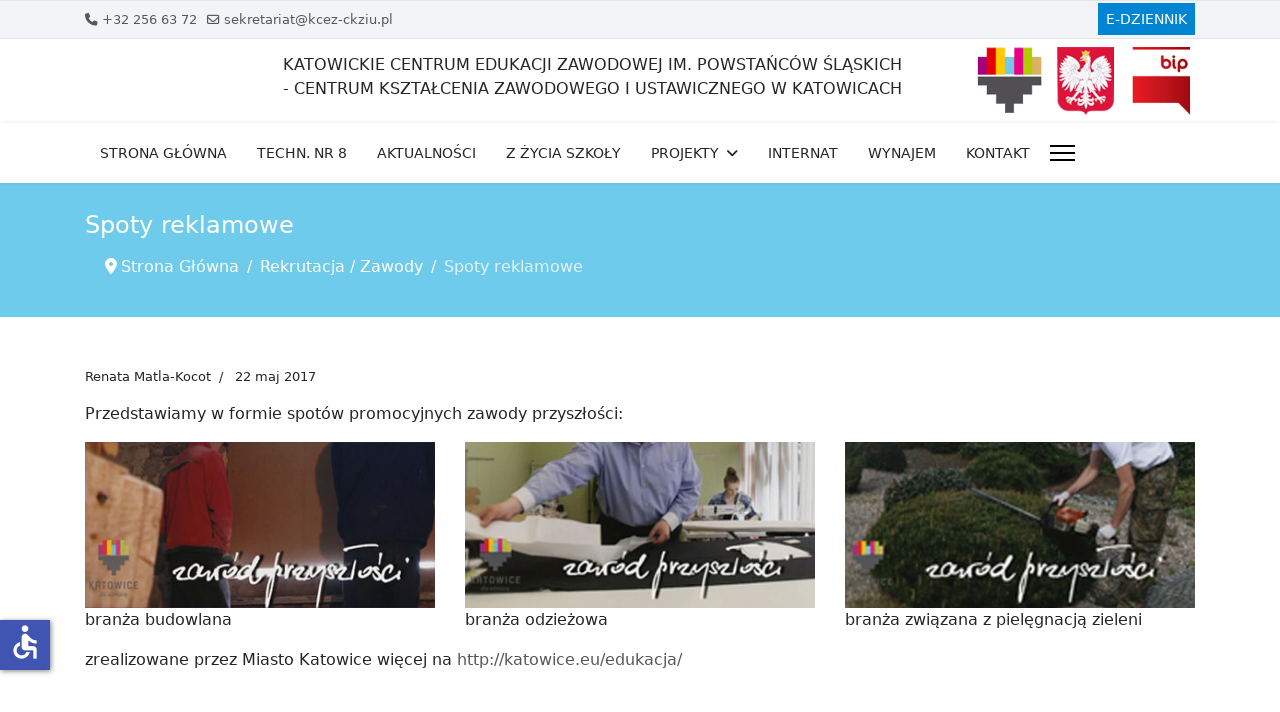

--- FILE ---
content_type: text/html; charset=utf-8
request_url: http://kcez.pl/rekrutacja-zawody/spoty-reklamowe
body_size: 8247
content:

<!doctype html>
<html lang="pl-pl" dir="ltr">
	<head>
		
		<meta name="viewport" content="width=device-width, initial-scale=1, shrink-to-fit=no">
		<meta charset="utf-8">
	<meta name="author" content="Renata Matla-Kocot">
	<meta name="description" content="kcez, katowickie centrum edukacji zawodowej, zsb, kcez.pl">
	<meta name="generator" content="Joomla! - Open Source Content Management">
	<title>KCEZ - Spoty reklamowe</title>
	<link href="/templates/shaper_helixultimate/images/favicon.ico" rel="icon" type="image/vnd.microsoft.icon">
<link href="/media/vendor/joomla-custom-elements/css/joomla-alert.min.css?0.4.1" rel="stylesheet">
	<link href="/media/plg_system_jcemediabox/css/jcemediabox.min.css?7d30aa8b30a57b85d658fcd54426884a" rel="stylesheet">
	<link href="/templates/shaper_helixultimate/css/bootstrap.min.css" rel="stylesheet">
	<link href="/plugins/system/helixultimate/assets/css/system-j4.min.css" rel="stylesheet">
	<link href="/media/system/css/joomla-fontawesome.min.css?d5e761" rel="stylesheet">
	<link href="/templates/shaper_helixultimate/css/template.css" rel="stylesheet">
	<link href="/templates/shaper_helixultimate/css/presets/default.css" rel="stylesheet">
	<style>.logo-image {height:76px;}.logo-image-phone {height:76px;}</style>
	<style>@media(max-width: 992px) {.logo-image {height: 76px;}.logo-image-phone {height: 76px;}}</style>
	<style>@media(max-width: 576px) {.logo-image {height: 76px;}.logo-image-phone {height: 76px;}}</style>
<script src="/media/vendor/jquery/js/jquery.min.js?3.7.1"></script>
	<script src="/media/legacy/js/jquery-noconflict.min.js?504da4"></script>
	<script src="/media/mod_menu/js/menu.min.js?d5e761" type="module"></script>
	<script type="application/json" class="joomla-script-options new">{"data":{"breakpoints":{"tablet":991,"mobile":480},"header":{"stickyOffset":"100"}},"joomla.jtext":{"ERROR":"Błąd","MESSAGE":"Wiadomość","NOTICE":"Uwaga","WARNING":"Ostrzeżenie","JCLOSE":"Zamknij","JOK":"OK","JOPEN":"Otwórz"},"system.paths":{"root":"","rootFull":"http:\/\/kcez.pl\/","base":"","baseFull":"http:\/\/kcez.pl\/"},"csrf.token":"c64fb05706763fbd735e27c6dbf74d6c","accessibility-options":{"labels":{"menuTitle":"Ustawienia dostępności","increaseText":"Zwiększ rozmiar tekstu","decreaseText":"Zmniejsz rozmiar tekstu","increaseTextSpacing":"Zwiększ odstępy w tekście","decreaseTextSpacing":"Zmniejsz odstępy w tekście","invertColors":"Odwróć kolory","grayHues":"Szare odcienie","underlineLinks":"Podkreślaj łącza","bigCursor":"Duży kursor","readingGuide":"Linia czytania","textToSpeech":"Tekst na mowę","speechToText":"Mowa na tekst","resetTitle":"Wyczyść","closeTitle":"Zamknij"},"icon":{"position":{"left":{"size":"0","units":"px"}},"useEmojis":false},"hotkeys":{"enabled":true,"helpTitles":true},"textToSpeechLang":["pl-PL"],"speechToTextLang":["pl-PL"]}}</script>
	<script src="/media/system/js/core.min.js?a3d8f8"></script>
	<script src="/media/vendor/bootstrap/js/alert.min.js?5.3.8" type="module"></script>
	<script src="/media/vendor/bootstrap/js/button.min.js?5.3.8" type="module"></script>
	<script src="/media/vendor/bootstrap/js/carousel.min.js?5.3.8" type="module"></script>
	<script src="/media/vendor/bootstrap/js/collapse.min.js?5.3.8" type="module"></script>
	<script src="/media/vendor/bootstrap/js/dropdown.min.js?5.3.8" type="module"></script>
	<script src="/media/vendor/bootstrap/js/modal.min.js?5.3.8" type="module"></script>
	<script src="/media/vendor/bootstrap/js/offcanvas.min.js?5.3.8" type="module"></script>
	<script src="/media/vendor/bootstrap/js/popover.min.js?5.3.8" type="module"></script>
	<script src="/media/vendor/bootstrap/js/scrollspy.min.js?5.3.8" type="module"></script>
	<script src="/media/vendor/bootstrap/js/tab.min.js?5.3.8" type="module"></script>
	<script src="/media/vendor/bootstrap/js/toast.min.js?5.3.8" type="module"></script>
	<script src="/media/system/js/showon.min.js?e51227" type="module"></script>
	<script src="/media/system/js/messages.min.js?9a4811" type="module"></script>
	<script src="/media/vendor/accessibility/js/accessibility.min.js?3.0.17" defer></script>
	<script src="/media/plg_system_jcemediabox/js/jcemediabox.min.js?7d30aa8b30a57b85d658fcd54426884a"></script>
	<script src="/templates/shaper_helixultimate/js/main.js"></script>
	<script src="/templates/shaper_helixultimate/js/lazysizes.min.js"></script>
	<script type="application/ld+json">{"@context":"https://schema.org","@type":"BreadcrumbList","@id":"http://kcez.pl/#/schema/BreadcrumbList/17","itemListElement":[{"@type":"ListItem","position":1,"item":{"@id":"http://kcez.pl/","name":"Strona Główna"}},{"@type":"ListItem","position":2,"item":{"@id":"http://kcez.pl/rekrutacja-zawody","name":"Rekrutacja / Zawody"}},{"@type":"ListItem","position":3,"item":{"@id":"http://kcez.pl/rekrutacja-zawody/spoty-reklamowe","name":"Spoty reklamowe"}}]}</script>
	<script type="module">window.addEventListener("load", function() {new Accessibility(Joomla.getOptions("accessibility-options") || {});});</script>
	<script type="application/ld+json">{"@context":"https://schema.org","@graph":[{"@type":"Organization","@id":"http://kcez.pl/#/schema/Organization/base","name":"KCEZ","url":"http://kcez.pl/"},{"@type":"WebSite","@id":"http://kcez.pl/#/schema/WebSite/base","url":"http://kcez.pl/","name":"KCEZ","publisher":{"@id":"http://kcez.pl/#/schema/Organization/base"}},{"@type":"WebPage","@id":"http://kcez.pl/#/schema/WebPage/base","url":"http://kcez.pl/rekrutacja-zawody/spoty-reklamowe","name":"KCEZ - Spoty reklamowe","description":"kcez, katowickie centrum edukacji zawodowej, zsb, kcez.pl","isPartOf":{"@id":"http://kcez.pl/#/schema/WebSite/base"},"about":{"@id":"http://kcez.pl/#/schema/Organization/base"},"inLanguage":"pl-PL"},{"@type":"Article","@id":"http://kcez.pl/#/schema/com_content/article/211","name":"Spoty reklamowe","headline":"Spoty reklamowe","inLanguage":"pl-PL","isPartOf":{"@id":"http://kcez.pl/#/schema/WebPage/base"}}]}</script>
	<script>jQuery(document).ready(function(){WfMediabox.init({"base":"\/","theme":"standard","width":"","height":"","lightbox":0,"shadowbox":0,"icons":1,"overlay":1,"overlay_opacity":0.8,"overlay_color":"#000000","transition_speed":500,"close":2,"labels":{"close":"Close","next":"Next","previous":"Previous","cancel":"Cancel","numbers":"{{numbers}}","numbers_count":"{{current}} of {{total}}","download":"Download"},"swipe":true,"expand_on_click":true});});</script>
	<script>template="shaper_helixultimate";</script>
			</head>
	<body class="site helix-ultimate hu com_content com-content view-article layout-default task-none itemid-192 pl-pl ltr sticky-header layout-fluid offcanvas-init offcanvs-position-right">

		
		
		<div class="body-wrapper">
			<div class="body-innerwrapper">
								
<section id="sp-top-bar" >

						<div class="container">
				<div class="container-inner">
			
	
<div class="row">
	<div id="sp-top1" class="col-9 col-sm-9 col-md-6 col-lg-6 "><div class="sp-column "><ul class="sp-contact-info"><li class="sp-contact-phone"><span class="fas fa-phone" aria-hidden="true"></span> <a href="tel:+322566372">+32 256 63 72</a></li><li class="sp-contact-email"><span class="far fa-envelope" aria-hidden="true"></span> <a href="mailto:sekretariat@kcez-ckziu.pl">sekretariat@kcez-ckziu.pl</a></li></ul></div></div><div id="sp-top2" class="col-3 col-sm-3 col-md-6 col-lg-6 "><div class="sp-column "><div class="sp-module "><div class="sp-module-content"><ul class="mod-menu mod-list menu">
<li class="item-121"><a href="https://synergia.librus.pl/loguj" target="_blank" rel="noopener noreferrer">E-DZIENNIK</a></li></ul>
</div></div></div></div></div>
							</div>
			</div>
			
	</section>

<section id="sp-logo" >

						<div class="container">
				<div class="container-inner">
			
	
<div class="row">
	<div id="sp-logo" class="col-2 col-sm-2 col-md-2 col-lg-2 "><div class="sp-column "><div class="logo"><a href="/"><img class="logo-image lazyload" data-src="http://kcez.pl/templates/shaper_helixultimate/images/presets/preset1/logo.svg" alt="KCEZ" /></a></div></div></div><div id="sp-logoright" class="col-lg-7 d-none d-sm-none d-md-none d-lg-block"><div class="sp-column "><div class="sp-module "><div class="sp-module-content">
<div id="mod-custom182" class="mod-custom custom">
    <p>KATOWICKIE CENTRUM EDUKACJI ZAWODOWEJ IM. POWSTAŃCÓW ŚLĄSKICH<br /> - CENTRUM KSZTAŁCENIA ZAWODOWEGO I USTAWICZNEGO W KATOWICACH</p></div>
</div></div></div></div><div id="sp-top3" class="col-10 col-sm-10 col-md-10 col-lg-3 "><div class="sp-column "><div class="sp-module  header-info"><div class="sp-module-content">
<div id="mod-custom112" class="mod-custom custom">
    <ul class="list-inline">
<li class="list-inline-item"><img data-src="http://kcez.pl/images/theme/katowice.png" alt="katowice"  class="lazyload" /></li>
<li class="list-inline-item"><img data-src="http://kcez.pl/images/theme/godlo.png" alt="godlo"  class="lazyload" /></li>
<li class="list-inline-item"><a href="https://bip.tech8katowice.pl/" target="_blank" rel="noopener noreferrer"><img data-src="http://kcez.pl/images/theme/bip.png" alt="bip"  class="lazyload" /></a></li>
</ul></div>
</div></div></div></div></div>
							</div>
			</div>
			
	</section>

<section id="sp-section-3" >

						<div class="container">
				<div class="container-inner">
			
	
<div class="row">
	<div id="sp-logoright" class="col-lg-12 "><div class="sp-column "><div class="sp-module "><div class="sp-module-content">
<div id="mod-custom182" class="mod-custom custom">
    <p>KATOWICKIE CENTRUM EDUKACJI ZAWODOWEJ IM. POWSTAŃCÓW ŚLĄSKICH<br /> - CENTRUM KSZTAŁCENIA ZAWODOWEGO I USTAWICZNEGO W KATOWICACH</p></div>
</div></div></div></div></div>
							</div>
			</div>
			
	</section>

<header id="sp-header" >

						<div class="container">
				<div class="container-inner">
			
	
<div class="row">
	<div id="sp-menu" class="col-lg-12 "><div class="sp-column  d-flex align-items-center justify-content-end"><nav class="sp-megamenu-wrapper d-flex" role="navigation"><ul class="sp-megamenu-parent menu-animation-fade-up d-none d-lg-block"><li class="sp-menu-item"><a   href="/"  >Strona Główna</a></li><li class="sp-menu-item"><a  rel="noopener noreferrer" href="http://www.tech8katowice.pl/" target="_blank"  >Techn. nr 8</a></li><li class="sp-menu-item"><a   href="/aktualnosci"  >Aktualności</a></li><li class="sp-menu-item"><a   href="/z-zycia-szkoly"  >Z życia szkoły</a></li><li class="sp-menu-item sp-has-child"><a   href="/projekty1"  >Projekty</a><div class="sp-dropdown sp-dropdown-main sp-menu-right" style="width: 240px;"><div class="sp-dropdown-inner"><ul class="sp-dropdown-items"><li class="sp-menu-item"><a   href="/projekty/erasmus"  >Erasmus+</a></li><li class="sp-menu-item"><a   href="/projekty/miedzynarodowy-rozwoj-nauczycieli-i-uczniow-kcez"  >FERS</a></li><li class="sp-menu-item"><a   href="/projekty-archiwalne"  >Projekty archiwalne</a></li></ul></div></div></li><li class="sp-menu-item"><a   href="/internat-2"  >Internat</a></li><li class="sp-menu-item"><a   href="/wynajem-pomieszczen"  >Wynajem</a></li><li class="sp-menu-item"><a   href="/kontakt"  >Kontakt</a></li></ul><a id="offcanvas-toggler" aria-label="Menu" class="offcanvas-toggler-right" href="#"><div class="burger-icon" aria-hidden="true"><span></span><span></span><span></span></div></a></nav><a id="offcanvas-toggler"  aria-label="Menu" title="Menu"  class="offcanvas-toggler-secondary offcanvas-toggler-right d-flex align-items-center" href="#"><div class="burger-icon"><span></span><span></span><span></span></div></a></div></div></div>
							</div>
			</div>
			
	</header>

<section id="sp-section-5" >

				
	
<div class="row">
	<div id="sp-title" class="col-lg-12 "><div class="sp-column "><div class="sp-page-title"><div class="container"><h2 class="sp-page-title-heading">Spoty reklamowe</h2><nav class="mod-breadcrumbs__wrapper" aria-label="Breadcrumbs">
    <ol class="mod-breadcrumbs breadcrumb px-3 py-2">
                    <li class="mod-breadcrumbs__divider float-start">
                <span class="divider icon-location icon-fw" aria-hidden="true"></span>
            </li>
        
        <li class="mod-breadcrumbs__item breadcrumb-item"><a href="/" class="pathway"><span>Strona Główna</span></a></li><li class="mod-breadcrumbs__item breadcrumb-item"><a href="/rekrutacja-zawody" class="pathway"><span>Rekrutacja / Zawody</span></a></li><li class="mod-breadcrumbs__item breadcrumb-item active"><span>Spoty reklamowe</span></li>    </ol>
    </nav>
</div></div></div></div></div>
				
	</section>

<section id="sp-main-body" >

										<div class="container">
					<div class="container-inner">
						
	
<div class="row">
	
<div id="sp-component" class="col-lg-12 ">
	<div class="sp-column ">
		<div id="system-message-container" aria-live="polite"></div>


		
		<div class="article-details " itemscope itemtype="https://schema.org/Article">
    <meta itemprop="inLanguage" content="pl-PL">

    
    
    
    
            <div class="article-header">
            
            
            
                    </div>
    
    <div class="article-can-edit d-flex flex-wrap justify-content-between">
                
            </div>

            <div class="article-info">

	
					<span class="createdby" itemprop="author" itemscope itemtype="https://schema.org/Person" title="Autor: Renata Matla-Kocot">
				<span itemprop="name">Renata Matla-Kocot</span>	</span>
		
		
		
		
					<span class="published" title="Opublikowano: 22 maj 2017">
	<time datetime="2017-05-22T09:04:00+02:00" itemprop="datePublished">
		22 maj 2017	</time>
</span>
		
		
	
			
		
				
			</div>
    
        
                
    
        
        
        
        <div itemprop="articleBody">
            <p>Przedstawiamy w formie spotów promocyjnych zawody przyszłości:</p>
<div class="row">
<div class="col-md-4"><a href="/images/videos/Zawody/branza_budowlana.mp4"><img data-src="http://kcez.pl/images/videos/Zawody/budowlana.jpg" alt="budowlana" class="img-responsive lazyload" /></a>branża budowlana</div>
<div class="col-md-4"><a href="/images/videos/Zawody/branza_odziezowa.mp4"><img data-src="http://kcez.pl/images/videos/Zawody/odziezowa.jpg" alt="odziezowa" class="img-responsive lazyload" /></a>branża odzieżowa</div>
<div class="col-md-4"><a href="/images/videos/Zawody/branza_zwiazana_z_pielegnacja_zieleni.mp4"><img data-src="http://kcez.pl/images/videos/Zawody/pielegnacja_zieleni.jpg" alt="pielegnacja_zieleni" class="img-responsive lazyload" /></a>branża związana z pielęgnacją zieleni</div>
</div>
<p></p>
<p>zrealizowane przez Miasto Katowice więcej na <a href="http://katowice.eu/edukacja/" target="_blank" rel="noopener">http://katowice.eu/edukacja/</a></p>         </div>

        
        
        
    

        
    

   
                </div>



			</div>
</div>
</div>
											</div>
				</div>
						
	</section>

<section id="sp-bottom" >

						<div class="container">
				<div class="container-inner">
			
	
<div class="row">
	<div id="sp-bottom1" class="col-6 col-sm-6 col-md-6 col-lg-3 "><div class="sp-column "><div class="sp-module "><h3 class="sp-module-title">O szkole</h3><div class="sp-module-content"><ul class="mod-menu mod-list menu">
<li class="item-396"><a href="/patron-szkoly" >Patron szkoły</a></li><li class="item-397"><a href="/images/pdf/2022/Szkola/KCEZ-historia_i_wspolczesnosc.pdf" >Historia szkoły</a></li><li class="item-398"><a href="/sztandar-szkoly" >Sztandar szkoły</a></li><li class="item-399"><a href="/images/pdf/2018/Szkola/KCEZ-prezentacja.pdf" >Prezentacja KCEZ</a></li><li class="item-528"><a href="/losy-absolwentow" >Losy absolwentów</a></li><li class="item-400"><a href="/images/pdf/2022/Szkola/KCEZ-wizytowka_szkoly.pdf" >Wizytówka szkoły</a></li></ul>
</div></div><div class="sp-module "><h3 class="sp-module-title">Aktualności</h3><div class="sp-module-content"><ul class="mod-menu mod-list menu">
<li class="item-391"><a href="/ogloszenia" >Ogłoszenia</a></li><li class="item-392"><a href="/images/pdf/2026/PlanLekcji/Plan_uczniowie.pdf" >Plan lekcji dla klas</a></li><li class="item-393"><a href="/images/pdf/2026/PlanLekcji/Plan_nauczyciele.pdf" >Plan lekcji dla nauczycieli</a></li><li class="item-395"><a href="/podreczniki-dla-kl-1" >Podręczniki dla kl. 1</a></li></ul>
</div></div><span class="sp-copyright">Copyright © 2026 KCEZ</span></div></div><div id="sp-bottom2" class="col-6 col-sm-6 col-md-6 col-lg-3 "><div class="sp-column "><div class="sp-module "><h3 class="sp-module-title">Organizacja szkoły</h3><div class="sp-module-content"><ul class="mod-menu mod-list menu">
<li class="item-406"><a href="/wychowawcy" >Wychowawcy</a></li><li class="item-407"><a href="/pedagog" >Pedagog</a></li><li class="item-408"><a href="/pielegniarka" >Pielęgniarka</a></li><li class="item-409"><a href="/cind" >CIND</a></li><li class="item-411"><a href="/images/pdf/2023/OrganizacjaSzkoly/Zespoly_nauczycielskie_2023_2024.pdf" target="_blank" rel="noopener noreferrer">Zespoły nauczycielskie</a></li><li class="item-412"><a href="#" target="_blank" rel="noopener noreferrer">Koła zainteresowań i kluby</a></li></ul>
</div></div><div class="sp-module "><h3 class="sp-module-title">Kierownictwo i organa</h3><div class="sp-module-content"><ul class="mod-menu mod-list menu">
<li class="item-401"><a href="/kierownictwo" >Kierownictwo</a></li><li class="item-402"><a href="/rada-pedagogiczna" >Rada pedagogiczna</a></li><li class="item-403"><a href="/samorzad-uczniowski" >Samorząd uczniowski</a></li><li class="item-404 menu-parent"><a href="/rada-rodzicow" >Rada Rodziców</a></li></ul>
</div></div></div></div><div id="sp-bottom3" class="col-lg-3 "><div class="sp-column "><div class="sp-module "><h3 class="sp-module-title">Harmonogram pracy</h3><div class="sp-module-content"><ul class="mod-menu mod-list menu">
<li class="item-413"><a href="/godziny-pracy-i-dyzury" >Godziny pracy i dyżury</a></li><li class="item-414"><a href="/images/pdf/2025/Kalendarze/kalendarz_roku_szkolnego_2025_2026.pdf" >Kalendarz szkolny</a></li><li class="item-415"><a href="/images/pdf/2024/Kalendarze/Harmonogram_Dni_Dyrektorskich.pdf" >Kalendarz dni wolnych</a></li><li class="item-416"><a href="/images/pdf/2025/Kalendarze/kalendarz_imprez_2025_2026.pdf" >Kalendarz imprez i uroczystości</a></li><li class="item-417"><a href="#" >Kalendarz egzaminów</a></li><li class="item-418"><a href="/images/pdf/2024/Kalendarze/harmonogram_zebran_z_rodzicami_2024_2025.pdf" >Harmonogram zebrań z rodzicami</a></li><li class="item-419"><a href="/images/pdf/2024/Kalendarze/harmonogram_ZEBRAN_RP_2024_2025.pdf" >Harmonogram zebrań Rady Pedagogicznej</a></li><li class="item-920"><a href="/images/pdf/2024/Kalendarze/dostepnosc_kcez24-25.pdf" >Godzina dostępności</a></li></ul>
</div></div></div></div><div id="sp-bottom4" class="col-6 col-sm-6 col-md-6 col-lg-3 "><div class="sp-column "><div class="sp-module "><h3 class="sp-module-title">Dokumenty</h3><div class="sp-module-content"><ul class="mod-menu mod-list menu">
<li class="item-421"><a href="/images/pdf/2025/Dokumenty/STATUT_2024-2025_technikum.pdf" target="_blank" rel="noopener noreferrer">Statut Technikum Nr 1</a></li><li class="item-422"><a href="https://bip-v1-files.superszkolna.pl/sites/47847/wiadomosci/227116/files/statut_2022_2_bs1s_14_03_2022.pdf" target="_blank" rel="noopener noreferrer">Statut Branżowej Szkoły I Stopnia</a></li><li class="item-423"><a href="#" target="_blank" rel="noopener noreferrer">Zmiany w Statucie i WZO</a></li><li class="item-424"><a href="/images/pdf/2025/Dokumenty/WZO_2024_2025 KCEZ.pdf" target="_blank" rel="noopener noreferrer">Wewnątrzszkolne zasady oceniania</a></li><li class="item-425"><a href="/images/pdf/2025/Dokumenty/KCEZ_CKZiU_program_wychowawczo-profilaktyczny 2025_2026.pdf" target="_blank" rel="noopener noreferrer">Szkolny program wychowawczo-profilaktyczny</a></li><li class="item-428"><a href="/images/pdf/2023/Regulaminy/RegUdzZapZdrNowy_Zalaczniki.pdf" target="_blank" rel="noopener noreferrer">Regulamin udzielania zapomóg zdrowotnych</a></li><li class="item-429"><a href="/komisja-zapomog-zdrowotnych" >Komisja zapomóg zdrowotnych</a></li><li class="item-896"><a href="/images/pdf/2024/Inne/OCHRONA_MALOLETNICH_WERSJA_KCEZ-CKZIU.pdf" >Standardy ochrony małoletnich</a></li></ul>
</div></div></div></div></div>
							</div>
			</div>
			
	</section>

<section id="sp-bottom-2" >

						<div class="container">
				<div class="container-inner">
			
	
<div class="row">
	<div id="sp-bottom5" class="col-6 col-sm-6 col-md-6 col-lg-3 "><div class="sp-column "><div class="sp-module "><h3 class="sp-module-title">Rekrutacja / Zawody</h3><div class="sp-module-content"><ul class="mod-menu mod-list menu">
<li class="item-431"><a href="/images/pdf/2025/Rekrutacja/Regulamin_rekrutacji_uczniow_2025_2026.pdf" target="_blank" rel="noopener noreferrer">Regulamin rekrutacji</a></li><li class="item-434"><a href="/images/pdf/2025/Rekrutacja/Kryteria_przyjec_do_Technikum_i_Branzowej_Szkoly_I_Stopnia.pdf" target="_blank" rel="noopener noreferrer">Kryteria przyjęć do Technikum i Branżowej Szkoły I Stopnia</a></li><li class="item-435"><a href="/rekrutacja-dla-cudzoziemcow" >Rekrutacja dla cudzoziemców</a></li><li class="item-430"><a href="/podania-o-przyjecie-do-szkoly" >Podania o przyjęcie do szkoły</a></li><li class="item-436"><a href="/spoty-reklamowe" >Spoty reklamowe</a></li></ul>
</div></div></div></div><div id="sp-bottom6" class="col-6 col-sm-6 col-md-6 col-lg-3 "><div class="sp-column "><div class="sp-module "><h3 class="sp-module-title">Edukacja</h3><div class="sp-module-content"><ul class="mod-menu mod-list menu">
<li class="item-437"><a href="https://synergia.librus.pl/loguj" target="_blank" rel="noopener noreferrer">Dziennik elektroniczny</a></li><li class="item-438"><a href="/e-learning" >E-learning</a></li><li class="item-439"><a href="/egzamin-maturalny" >Egzamin maturalny</a></li><li class="item-440"><a href="/egzamin-zawodowy" >Egzamin zawodowy</a></li><li class="item-441"><a href="/podstawa-programowa" >Podstawa programowa</a></li><li class="item-442"><a href="/szkolne-plany-nauczania" >Szkolne plany nauczania</a></li><li class="item-443"><a href="/szkolne-programy-nauczania" >Szkolne programy nauczania</a></li></ul>
</div></div></div></div><div id="sp-bottom7" class="col-6 col-sm-6 col-md-6 col-lg-3 "><div class="sp-column "><div class="sp-module "><h3 class="sp-module-title">Internat</h3><div class="sp-module-content"><ul class="mod-menu mod-list menu">
<li class="item-444"><a href="/internat-3" >Internat</a></li><li class="item-445"><a href="/struktura" >Struktura</a></li><li class="item-446"><a href="/oferta" >Oferta</a></li><li class="item-447"><a href="/cennik" >Cennik</a></li><li class="item-448"><a href="/do-pobrania" >Do pobrania</a></li></ul>
</div></div></div></div><div id="sp-bottom8" class="col-6 col-sm-6 col-md-6 col-lg-3 "><div class="sp-column "><div class="sp-module "><h3 class="sp-module-title">Działalność</h3><div class="sp-module-content"><ul class="mod-menu mod-list menu">
<li class="item-651"><a href="/srodowisko-lokalne" >Środowisko lokalne</a></li><li class="item-450"><a href="/wspolpraca-ze-srodowiskiem-lokalnym" >Współpraca ze środowiskiem lokalnym</a></li><li class="item-451"><a href="/wspolpraca-z-uniwersytetem-swps" >Współpraca z Uniwersytetem SWPS</a></li></ul>
</div></div></div></div></div>
							</div>
			</div>
			
	</section>

<footer id="sp-footer" >

						<div class="container">
				<div class="container-inner">
			
	
<div class="row">
	<div id="sp-footer1" class="col-6 col-sm-6 col-md-4 col-lg-4 "><div class="sp-column "><div class="sp-module "><h3 class="sp-module-title">Na skróty</h3><div class="sp-module-content"><ul class="mod-menu mod-list menu">
<li class="item-260"><a href="/aktualnosci" >Aktualności</a></li><li class="item-261"><a href="/z-zycia-szkoly" >Z życia szkoły</a></li><li class="item-262"><a href="/projekty1" >Projekty</a></li><li class="item-277"><a href="/internat-2" >Internat</a></li><li class="item-278"><a href="/kontakt" >Kontakt</a></li></ul>
</div></div></div></div><div id="sp-footer2" class="col-6 col-sm-6 col-md-4 col-lg-4 "><div class="sp-column "><div class="sp-module  partners"><h3 class="sp-module-title">Partnerzy</h3><div class="sp-module-content"><ul class="mod-menu mod-list menu">
<li class="item-208"><a href="http://www.wst.com.pl/" target="_blank" rel="noopener noreferrer"><img data-src="http://kcez.pl//images/partnerzy/wst.png" alt="WST" class="lazyload" /></a></li><li class="item-209"><a href="http://www.tvs.pl/" target="_blank" rel="noopener noreferrer"><img data-src="http://kcez.pl//images/partnerzy/tvs.png" alt="TVS" class="lazyload" /></a></li></ul>
</div></div></div></div><div id="sp-footer3" class="col-12 col-sm-12 col-md-4 col-lg-4 "><div class="sp-column "><div class="sp-module "><h3 class="sp-module-title">Szybki kontakt</h3><div class="sp-module-content">
<div id="mod-custom109" class="mod-custom custom">
    <div id="quick-contact"><address><strong>Katowickie Centrum Edukacji Zawodowej<br /> im. Powstańców Śląskich - Centrum Kształcenia Zawodowego i Ustawicznego w Katowicach</strong><br /> ul. Techników 11<br /> 40-326 Katowice<br />Telefon:<a href="tel:+32 256 63 72">+32 256 63 72</a></address><address><strong>Email:</strong><br /> <a href="mailto:sekretariat@kcez-ckziu.pl">sekretariat@kcez-ckziu.pl</a></address></div></div>
</div></div></div></div></div>
							</div>
			</div>
			
	</footer>

<section id="sp-privacy" >

						<div class="container">
				<div class="container-inner">
			
	
<div class="row">
	<div id="sp-gdpr" class="col-9 col-sm-9 col-md-9 col-lg-12 "><div class="sp-column "><div class="sp-module "><div class="sp-module-content"><ul class="mod-menu mod-list menu">
<li class="item-321"><a href="/polityka-prywatnosci" >Polityka prywatności</a></li><li class="item-360"><a href="/klauzula-informacyjna-dotyczaca-facebooka" >Klauzula informacyjna dotycząca Facebooka</a></li><li class="item-493"><a href="/deklaracja-dostepnosci" >Deklaracja dostępności</a></li></ul>
</div></div></div></div></div>
							</div>
			</div>
			
	</section>
			</div>
		</div>

		<!-- Off Canvas Menu -->
		<div class="offcanvas-overlay"></div>
		<!-- Rendering the offcanvas style -->
		<!-- If canvas style selected then render the style -->
		<!-- otherwise (for old templates) attach the offcanvas module position -->
					<div class="offcanvas-menu">
	<div class="d-flex align-items-center p-3 pt-4">
				<a href="#" class="close-offcanvas" aria-label="Close Off-canvas">
			<div class="burger-icon">
				<span></span>
				<span></span>
				<span></span>
			</div>
		</a>
	</div>
	
	<div class="offcanvas-inner">
		<div class="d-flex header-modules mb-3">
			
					</div>
		
					<div class="sp-module "><div class="sp-module-content"><ul class="mod-menu mod-list menu">
<li class="item-452"><a href="/" >Strona Główna</a></li><li class="item-127"><a href="http://www.tech8katowice.pl/" target="_blank" rel="noopener noreferrer">Technikum nr 8</a></li><li class="item-103 menu-deeper menu-parent"><a href="/aktualnosci" >Aktualności<span class="menu-toggler"></span></a><ul class="mod-menu__sub list-unstyled small menu-child"><li class="item-126"><a href="/aktualnosci/ogloszenia" >Ogłoszenia</a></li><li class="item-128"><a href="/images/pdf/2026/PlanLekcji/Plan_uczniowie.pdf" >Plan lekcji dla klas</a></li><li class="item-129"><a href="/images/pdf/2026/PlanLekcji/Plan_nauczyciele.pdf" >Plan lekcji dla nauczycieli</a></li><li class="item-210"><a href="/aktualnosci/podreczniki-dla-kl-1" >Podręczniki dla kl. 1</a></li></ul></li><li class="item-230 menu-deeper menu-parent"><a href="#" >O szkole<span class="menu-toggler"></span></a><ul class="mod-menu__sub list-unstyled small menu-child"><li class="item-122"><a href="/o-szkole/patron-szkoly" >Patron szkoły</a></li><li class="item-123"><a href="/images/pdf/2018/Szkola/KCEZ-historia.pdf" >Historia szkoły</a></li><li class="item-124"><a href="/o-szkole/ewaluacja-zewnetrzna" >Ewaluacja zewnętrzna</a></li><li class="item-125"><a href="/images/pdf/2018/Szkola/KCEZ-prezentacja.pdf" >Prezentacja szkoły</a></li><li class="item-195"><a href="/o-szkole/wizytowka-szkoly" >Wizytówka szkoły</a></li></ul></li><li class="item-231 menu-divider  menu-deeper menu-parent"><span class="menu-separator ">Kierownictwo i organa<span class="menu-toggler"></span></span>
<ul class="mod-menu__sub list-unstyled small menu-child"><li class="item-140"><a href="/kierownictwo-i-organa/kierownictwo" >Kierownictwo</a></li><li class="item-141"><a href="/kierownictwo-i-organa/rada-pedagogiczna" >Rada pedagogiczna</a></li><li class="item-142"><a href="/kierownictwo-i-organa/samorzad-uczniowski" >Samorząd uczniowski</a></li><li class="item-143 menu-deeper menu-parent"><a href="/kierownictwo-i-organa/rada-rodzicow" >Rada Rodziców<span class="menu-toggler"></span></a><ul class="mod-menu__sub list-unstyled small menu-child"><li class="item-340"><a href="/kierownictwo-i-organa/rada-rodzicow/mistrz-wychowania" >Mistrz wychowania - Materiały dla Rodziców</a></li></ul></li></ul></li><li class="item-232 menu-divider  menu-deeper menu-parent"><span class="menu-separator ">Organizacja szkoły<span class="menu-toggler"></span></span>
<ul class="mod-menu__sub list-unstyled small menu-child"><li class="item-144"><a href="/organizacja-szkoly/wychowawcy" >Wychowawcy</a></li><li class="item-145"><a href="/organizacja-szkoly/pedagog" >Pedagog</a></li><li class="item-149"><a href="/organizacja-szkoly/pielegniarka" >Pielęgniarka</a></li><li class="item-146"><a href="/organizacja-szkoly/cind" >CIND</a></li><li class="item-148"><a href="/images/pdf/2022/OrganizacjaSzkoly/Zespoly_nauczycielskie_2022_2023.pdf" target="_blank" rel="noopener noreferrer">Zespoły nauczycielskie</a></li><li class="item-150"><a href="#" >Koła zainteresowań i kluby</a></li></ul></li><li class="item-233 menu-divider  menu-deeper menu-parent"><span class="menu-separator ">Harmonogram pracy<span class="menu-toggler"></span></span>
<ul class="mod-menu__sub list-unstyled small menu-child"><li class="item-162"><a href="/harmonogram-pracy/godziny-pracy-i-dyzury" >Godziny pracy i dyżury</a></li><li class="item-163"><a href="/images/pdf/2025/Kalendarze/kalendarz_roku_szkolnego_2025_2026.pdf" >Kalendarz szkolny</a></li><li class="item-164"><a href="/images/pdf/2024/Kalendarze/Harmonogram_Dni_Dyrektorskich.pdf" >Kalendarz dni wolnych</a></li><li class="item-165"><a href="/images/pdf/2025/Kalendarze/kalendarz_imprez_2025_2026.pdf" >Kalendarz imprez i uroczystości</a></li><li class="item-166"><a href="#" >Kalendarz egzaminów</a></li><li class="item-201"><a href="/images/pdf/2024/Kalendarze/harmonogram_zebran_z_rodzicami_2024_2025.pdf" >Harmonogram zebrań z rodzicami</a></li><li class="item-327"><a href="/images/pdf/2024/Kalendarze/harmonogram_ZEBRAN_RP_2024_2025.pdf" >Harmonogram zebrań Rady Pedagogicznej</a></li><li class="item-921"><a href="/images/pdf/2024/Kalendarze/dostepnosc_kcez24-25.pdf" >Godzina dostępności</a></li></ul></li><li class="item-234 menu-divider  menu-deeper menu-parent"><span class="menu-separator ">Dokumenty<span class="menu-toggler"></span></span>
<ul class="mod-menu__sub list-unstyled small menu-child"><li class="item-167"><a href="/images/pdf/2025/Dokumenty/STATUT_2024-2025_technikum.pdf" target="_blank" rel="noopener noreferrer">Statut Technikum Nr 1</a></li><li class="item-359"><a href="http://kcezkatowice.biposwiata.pl/cms/6053/statut" target="_blank" rel="noopener noreferrer">Statut Branżowej Szkoły I Stopnia</a></li><li class="item-309"><a href="#" target="_blank" rel="noopener noreferrer">Zmiany w Statucie i WZO</a></li><li class="item-168"><a href="/images/pdf/2025/Dokumenty/WZO_2024_2025 KCEZ.pdf" target="_blank" rel="noopener noreferrer">Wewnątrzszkolne zasady oceniania</a></li><li class="item-169"><a href="/images/pdf/2025/Dokumenty/KCEZ_CKZiU_program_wychowawczo-profilaktyczny 2025_2026.pdf" target="_blank" rel="noopener noreferrer">Szkolny program wychowawczo-profilaktyczny</a></li><li class="item-226"><a href="/images/pdf/2021/Regulaminy/RegUdzZapZdrNowy_Zalaczniki.pdf" >Regulamin udzielania zapomóg zdrowotnych</a></li><li class="item-355"><a href="/dokumenty/komisja-zapomog-zdrowotnych" >Komisja zapomóg zdrowotnych</a></li><li class="item-897"><a href="/images/pdf/2024/Inne/OCHRONA_MALOLETNICH_WERSJA_KCEZ-CKZIU.pdf" >Standardy ochrony małoletnich</a></li></ul></li><li class="item-235 active menu-deeper menu-parent"><a href="/rekrutacja-zawody" >Rekrutacja / Zawody<span class="menu-toggler"></span></a><ul class="mod-menu__sub list-unstyled small menu-child"><li class="item-172"><a href="/images/pdf/2024/Rekrutacja/Regulamin_rekrutacji_uczniow_2024.pdf" target="_blank" rel="noopener noreferrer">Regulamin rekrutacji</a></li><li class="item-489"><a href="/images/pdf/2020/Rekrutacja/ANEKS-NR-1-do-Regulaminu-rekrutacji.pdf" target="_blank" rel="noopener noreferrer">Aneks do regulaminu rekrutacji</a></li><li class="item-174"><a href="/images/pdf/2024/Rekrutacja/Terminarz_rekrutacji_do_Technikum_i_Branzowej_Szkoly_I_Stopnia.pdf" >Terminarz Rekrutacji do Technikum i Branżowej Szkoły I Stopnia</a></li><li class="item-173"><a href="/images/pdf/2024/Rekrutacja/Kryteria_przyjec_do_Technikum_i_Branzowej_Szkoly_I_Stopnia.pdf" target="_blank" rel="noopener noreferrer">Kryteria przyjęć do Technikum i Branżowej Szkoły I Stopnia</a></li><li class="item-343"><a href="/podania-o-przyjecie-do-szkoly" >Podania o przyjęcie do szkoły</a></li><li class="item-175"><a href="/rekrutacja-zawody/rekrutacja-dla-cudzoziemcow" >Rekrutacja dla cudzoziemców</a></li><li class="item-192 current active"><a href="/rekrutacja-zawody/spoty-reklamowe" aria-current="page">Spoty reklamowe</a></li></ul></li><li class="item-236 menu-divider  menu-deeper menu-parent"><span class="menu-separator ">Edukacja<span class="menu-toggler"></span></span>
<ul class="mod-menu__sub list-unstyled small menu-child"><li class="item-176"><a href="https://synergia.librus.pl/loguj" target="_blank" rel="noopener noreferrer">Dziennik elektroniczny</a></li><li class="item-177"><a href="/edukacja/e-learning" >e-learning</a></li><li class="item-178"><a href="/edukacja/egzamin-maturalny" >Egzamin maturalny</a></li><li class="item-179"><a href="/edukacja/egzamin-zawodowy" >Egzamin zawodowy</a></li><li class="item-180"><a href="/edukacja/podstawa-programowa" >Podstawa programowa</a></li><li class="item-181"><a href="/edukacja/szkolne-plany-nauczania" >Szkolne plany nauczania</a></li><li class="item-182"><a href="/edukacja/szkolne-programy-nauczania" >Szkolne programy nauczania</a></li></ul></li><li class="item-350"><a href="/bezpieczenstwo" >Bezpieczeństwo</a></li><li class="item-138 menu-deeper menu-parent"><a href="/internat" >Internat<span class="menu-toggler"></span></a><ul class="mod-menu__sub list-unstyled small menu-child"><li class="item-304"><a href="/internat/struktura" >Struktura</a></li><li class="item-305"><a href="/internat/oferta" >Oferta</a></li><li class="item-306"><a href="/internat/cennik" >Cennik</a></li><li class="item-307"><a href="/internat/do-pobrania" >Do pobrania</a></li></ul></li><li class="item-326"><a href="/wynajem-pomieszczen2" >Wynajem pomieszczeń</a></li><li class="item-238 menu-divider  menu-deeper menu-parent"><span class="menu-separator ">Działalność<span class="menu-toggler"></span></span>
<ul class="mod-menu__sub list-unstyled small menu-child"><li class="item-455"><a href="/dzialalnosc/srodowisko-lokalne" >Środowisko lokalne</a></li><li class="item-137"><a href="/dzialalnosc/wspolpraca-ze-srodowiskiem-lokalnym" >Współpraca ze środowiskiem lokalnym</a></li><li class="item-159"><a href="/dzialalnosc/wspolpraca-z-uniwersytetem-swps" >Współpraca z Uniwersytetem SWPS</a></li></ul></li><li class="item-132"><a href="/z-zycia-szkoly" >Z życia szkoły</a></li><li class="item-242"><a href="/projekty1" >Projekty</a></li><li class="item-737"><a href="#" >DOFE</a></li><li class="item-453"><a href="/kontakt-2" >Kontakt</a></li></ul>
</div></div>
		
		
		
		
				
		<!-- custom module position -->
		
	</div>
</div>				

		
		

		<!-- Go to top -->
					<a href="#" class="sp-scroll-up" aria-label="Scroll Up"><span class="fas fa-angle-up" aria-hidden="true"></span></a>
					</body>
</html>

--- FILE ---
content_type: text/css
request_url: http://kcez.pl/templates/shaper_helixultimate/css/presets/default.css
body_size: 948
content:
body,.sp-preloader{background-color:#ffffff;color:#252525}.sp-preloader>div{background:#565855}.sp-preloader>div:after{background:#ffffff}#sp-top-bar{background:#f2f4f8;color:#565855}#sp-top-bar a{color:#565855}#sp-menu ul.social-icons a:hover,#sp-menu ul.social-icons a:focus{color:#565855}a{color:#565855}a:hover,a:focus,a:active{color:#0085d3}.tags>li{display:inline-block}.tags>li a{background:rgba(86, 88, 85, 0.1);color:#565855}.tags>li a:hover{background:#0085d3}.article-social-share .social-share-icon ul li a{color:#252525}.article-social-share .social-share-icon ul li a:hover,.article-social-share .social-share-icon ul li a:focus{background:#565855}.pager>li a{border:1px solid #ededed;color:#252525}.sp-reading-progress-bar{background-color:#565855}.sp-megamenu-parent>li>a{color:#252525}.sp-megamenu-parent>li:hover>a{color:#0085d3}.sp-megamenu-parent>li.active>a,.sp-megamenu-parent>li.active:hover>a{color:#fff;background:#0085d3;font-weight:600}.sp-megamenu-parent .sp-dropdown .sp-dropdown-inner{background:#ffffff}.sp-megamenu-parent .sp-dropdown li.sp-menu-item>a{color:#252525}.sp-megamenu-parent .sp-dropdown li.sp-menu-item>a:hover{color:#0085d3}.sp-megamenu-parent .sp-dropdown li.sp-menu-item.active>a{color:#0085d3}.sp-megamenu-parent .sp-mega-group>li>a{color:#252525}#offcanvas-toggler>.fa{color:#252525}#offcanvas-toggler>.fa:hover,#offcanvas-toggler>.fa:focus,#offcanvas-toggler>.fa:active{color:#0085d3}#offcanvas-toggler>.fas{color:#252525}#offcanvas-toggler>.fas:hover,#offcanvas-toggler>.fas:focus,#offcanvas-toggler>.fas:active{color:#0085d3}#offcanvas-toggler>.far{color:#252525}#offcanvas-toggler>.far:hover,#offcanvas-toggler>.far:focus,#offcanvas-toggler>.far:active{color:#0085d3}.offcanvas-menu{background-color:#ffffff;color:#252525}.offcanvas-menu .offcanvas-inner a{color:#252525}.offcanvas-menu .offcanvas-inner a:hover,.offcanvas-menu .offcanvas-inner a:focus,.offcanvas-menu .offcanvas-inner a:active{color:#565855}.offcanvas-menu .offcanvas-inner ul.menu>li a,.offcanvas-menu .offcanvas-inner ul.menu>li span{color:#252525}.offcanvas-menu .offcanvas-inner ul.menu>li a:hover,.offcanvas-menu .offcanvas-inner ul.menu>li a:focus,.offcanvas-menu .offcanvas-inner ul.menu>li span:hover,.offcanvas-menu .offcanvas-inner ul.menu>li span:focus{color:#0085d3}.offcanvas-menu .offcanvas-inner ul.menu>li.menu-parent>a>.menu-toggler,.offcanvas-menu .offcanvas-inner ul.menu>li.menu-parent>.menu-separator>.menu-toggler{color:rgba(37, 37, 37, 0.5)}.offcanvas-menu .offcanvas-inner ul.menu>li.menu-parent .menu-toggler{color:rgba(37, 37, 37, 0.5)}.offcanvas-menu .offcanvas-inner ul.menu>li li a{color:rgba(37, 37, 37, 0.8)}.btn-primary,.sppb-btn-primary{border-color:#565855;background-color:#565855}.btn-primary:hover,.sppb-btn-primary:hover{border-color:#0085d3;background-color:#0085d3}ul.social-icons>li a:hover{color:#565855}.sp-page-title{background:#6ecbeb}.layout-boxed .body-innerwrapper{background:#ffffff}.sp-module ul>li>a{color:#252525}.sp-module ul>li>a:hover{color:#565855}.sp-module .latestnews>div>a{color:#252525}.sp-module .latestnews>div>a:hover{color:#565855}.sp-module .tagscloud .tag-name:hover{background:#565855}.search .btn-toolbar button{background:#565855}#sp-footer,#sp-bottom{background:#eeeeee;color:#565855}#sp-footer a,#sp-bottom a{color:#333333}#sp-footer a:hover,#sp-footer a:active,#sp-footer a:focus,#sp-bottom a:hover,#sp-bottom a:active,#sp-bottom a:focus{color:#0085d3}#sp-bottom .sp-module-content .latestnews>li>a>span{color:#565855}.sp-comingsoon body{background-color:#565855}.pagination>li>a,.pagination>li>span{color:#252525}.pagination>li>a:hover,.pagination>li>a:focus,.pagination>li>span:hover,.pagination>li>span:focus{color:#252525}.pagination>.active>a,.pagination>.active>span{border-color:#565855;background-color:#565855}.pagination>.active>a:hover,.pagination>.active>a:focus,.pagination>.active>span:hover,.pagination>.active>span:focus{border-color:#565855;background-color:#565855}.error-code,.coming-soon-number{color:#565855}#sp-header{background-color:rgba(255, 255, 255, 0.6)}#sp-header.header-sticky{background-color:rgba(255, 255, 255, 0.85)}

--- FILE ---
content_type: image/svg+xml
request_url: http://kcez.pl/templates/shaper_helixultimate/images/presets/preset1/logo.svg
body_size: 6272
content:
<svg xmlns="http://www.w3.org/2000/svg" xmlns:xlink="http://www.w3.org/1999/xlink" width="84.25" height="76.187" viewBox="0 0 6531 5906">
  <image id="Warstwa_0" data-name="Warstwa 0" width="6531" height="5906" xlink:href="[data-uri]"/>
</svg>
